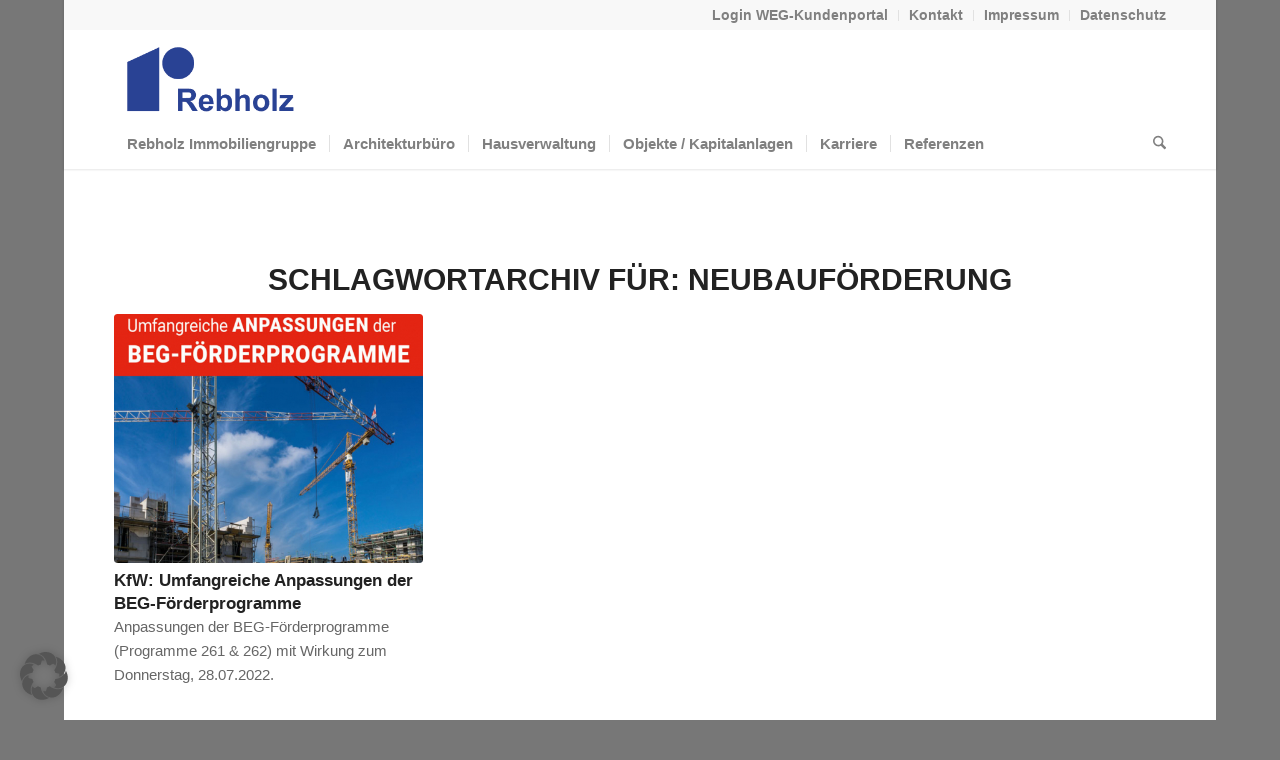

--- FILE ---
content_type: text/html; charset=UTF-8
request_url: https://www.rebholz.de/tag/neubaufoerderung/
body_size: 14446
content:
<!DOCTYPE html>
<html lang="de" class="html_boxed responsive av-preloader-disabled  html_header_top html_logo_left html_bottom_nav_header html_menu_left html_slim html_header_sticky html_header_shrinking html_header_topbar_active html_mobile_menu_tablet html_header_searchicon html_content_align_center html_header_unstick_top_disabled html_header_stretch_disabled html_minimal_header html_minimal_header_shadow html_av-submenu-hidden html_av-submenu-display-click html_av-overlay-side html_av-overlay-side-classic html_av-submenu-noclone html_entry_id_6944 av-cookies-no-cookie-consent av-no-preview av-default-lightbox html_text_menu_active av-mobile-menu-switch-default">
<head>
<meta charset="UTF-8" />


<!-- mobile setting -->
<meta name="viewport" content="width=device-width, initial-scale=1">

<!-- Scripts/CSS and wp_head hook -->
<script>!function(e,c){e[c]=e[c]+(e[c]&&" ")+"quform-js"}(document.documentElement,"className");</script><meta name='robots' content='index, follow, max-image-preview:large, max-snippet:-1, max-video-preview:-1' />
<meta property="og:title" content="Rebholz Architekten - Immobilien - Kapitalanlage - Hausverwaltung"/>
<meta property="og:description" content="Rebholz Immobiliengruppe"/>
<meta property="og:image:alt" content="Kreditanstalt für Wiederaufbau (KfW): Umfangreiche Anpassungen der BEG-Förderprogramme"/>
<meta property="og:image" content="https://www.rebholz.de/wp-content/uploads/Anpassung-BEG-Foederprogramme-600px.jpg"/>
<meta property="og:image:width" content="600" />
<meta property="og:image:height" content="600" />
<meta property="og:image:type" content="image/jpeg" />
<meta property="og:type" content="article"/>
<meta property="og:article:published_time" content="2022-07-27 17:43:42"/>
<meta property="og:article:modified_time" content="2022-07-27 18:07:23"/>
<meta property="og:article:tag" content="BEG-Förderprogramm"/>
<meta property="og:article:tag" content="Effizienzhaus-Stufe"/>
<meta property="og:article:tag" content="KfW"/>
<meta property="og:article:tag" content="Kreditanstalt für Wiederaufbau"/>
<meta property="og:article:tag" content="Neubauförderung"/>
<meta property="og:article:tag" content="Programm 261"/>
<meta property="og:article:tag" content="Programm 262"/>
<meta property="og:article:tag" content="Tilgungszuschuss"/>
<meta property="og:article:tag" content="Vollsanierung zum Effizienzhaus"/>
<meta name="twitter:card" content="summary">
<meta name="twitter:title" content="Rebholz Architekten - Immobilien - Kapitalanlage - Hausverwaltung"/>
<meta name="twitter:description" content="Rebholz Immobiliengruppe"/>
<meta name="twitter:image" content="https://www.rebholz.de/wp-content/uploads/Anpassung-BEG-Foederprogramme-600px.jpg"/>
<meta name="twitter:image:alt" content="Kreditanstalt für Wiederaufbau (KfW): Umfangreiche Anpassungen der BEG-Förderprogramme"/>

	<!-- This site is optimized with the Yoast SEO plugin v26.8 - https://yoast.com/product/yoast-seo-wordpress/ -->
	<title>Neubauförderung - Rebholz Architekten - Immobilien - Kapitalanlage - Hausverwaltung</title>
	<link rel="canonical" href="https://www.rebholz.de/tag/neubaufoerderung/" />
	<meta property="og:url" content="https://www.rebholz.de/tag/neubaufoerderung/" />
	<meta property="og:site_name" content="Rebholz Architekten - Immobilien - Kapitalanlage - Hausverwaltung" />
	<script type="application/ld+json" class="yoast-schema-graph">{"@context":"https://schema.org","@graph":[{"@type":"CollectionPage","@id":"https://www.rebholz.de/tag/neubaufoerderung/","url":"https://www.rebholz.de/tag/neubaufoerderung/","name":"Neubauförderung - Rebholz Architekten - Immobilien - Kapitalanlage - Hausverwaltung","isPartOf":{"@id":"https://www.rebholz.de/#website"},"primaryImageOfPage":{"@id":"https://www.rebholz.de/tag/neubaufoerderung/#primaryimage"},"image":{"@id":"https://www.rebholz.de/tag/neubaufoerderung/#primaryimage"},"thumbnailUrl":"https://www.rebholz.de/wp-content/uploads/Anpassung-BEG-Foederprogramme-600px.jpg","breadcrumb":{"@id":"https://www.rebholz.de/tag/neubaufoerderung/#breadcrumb"},"inLanguage":"de"},{"@type":"ImageObject","inLanguage":"de","@id":"https://www.rebholz.de/tag/neubaufoerderung/#primaryimage","url":"https://www.rebholz.de/wp-content/uploads/Anpassung-BEG-Foederprogramme-600px.jpg","contentUrl":"https://www.rebholz.de/wp-content/uploads/Anpassung-BEG-Foederprogramme-600px.jpg","width":600,"height":600,"caption":"Kreditanstalt für Wiederaufbau (KfW): Umfangreiche Anpassungen der BEG-Förderprogramme"},{"@type":"BreadcrumbList","@id":"https://www.rebholz.de/tag/neubaufoerderung/#breadcrumb","itemListElement":[{"@type":"ListItem","position":1,"name":"Startseite","item":"https://www.rebholz.de/"},{"@type":"ListItem","position":2,"name":"Neubauförderung"}]},{"@type":"WebSite","@id":"https://www.rebholz.de/#website","url":"https://www.rebholz.de/","name":"Rebholz Architekten - Immobilien - Kapitalanlage - Hausverwaltung","description":"Rebholz Immobiliengruppe","publisher":{"@id":"https://www.rebholz.de/#organization"},"potentialAction":[{"@type":"SearchAction","target":{"@type":"EntryPoint","urlTemplate":"https://www.rebholz.de/?s={search_term_string}"},"query-input":{"@type":"PropertyValueSpecification","valueRequired":true,"valueName":"search_term_string"}}],"inLanguage":"de"},{"@type":"Organization","@id":"https://www.rebholz.de/#organization","name":"Rebholz Architekten und Ingenieure GmbH","url":"https://www.rebholz.de/","logo":{"@type":"ImageObject","inLanguage":"de","@id":"https://www.rebholz.de/#/schema/logo/image/","url":"https://www.rebholz.de/wp-content/uploads/logo-rebholz_immobiliengruppe_340x156px.png","contentUrl":"https://www.rebholz.de/wp-content/uploads/logo-rebholz_immobiliengruppe_340x156px.png","width":340,"height":156,"caption":"Rebholz Architekten und Ingenieure GmbH"},"image":{"@id":"https://www.rebholz.de/#/schema/logo/image/"},"sameAs":["https://www.facebook.com/RebholzImmobiliengruppe/"]}]}</script>
	<!-- / Yoast SEO plugin. -->


<link rel="alternate" type="application/rss+xml" title="Rebholz Architekten - Immobilien - Kapitalanlage - Hausverwaltung &raquo; Feed" href="https://www.rebholz.de/feed/" />
<link rel="alternate" type="application/rss+xml" title="Rebholz Architekten - Immobilien - Kapitalanlage - Hausverwaltung &raquo; Kommentar-Feed" href="https://www.rebholz.de/comments/feed/" />
<link rel="alternate" type="application/rss+xml" title="Rebholz Architekten - Immobilien - Kapitalanlage - Hausverwaltung &raquo; Schlagwort-Feed zu Neubauförderung" href="https://www.rebholz.de/tag/neubaufoerderung/feed/" />
<style id='wp-img-auto-sizes-contain-inline-css' type='text/css'>
img:is([sizes=auto i],[sizes^="auto," i]){contain-intrinsic-size:3000px 1500px}
/*# sourceURL=wp-img-auto-sizes-contain-inline-css */
</style>
<link rel='stylesheet' id='quform-css' href='https://www.rebholz.de/wp-content/plugins/quform/cache/quform.css?ver=1769584497' type='text/css' media='all' />
<link rel='stylesheet' id='borlabs-cookie-custom-css' href='https://www.rebholz.de/wp-content/cache/borlabs-cookie/1/borlabs-cookie-1-de.css?ver=3.3.23-102' type='text/css' media='all' />
<link rel='stylesheet' id='avia-merged-styles-css' href='https://www.rebholz.de/wp-content/uploads/dynamic_avia/avia-merged-styles-b0d11806f9c802d09a7a5ea75a33199e---697b990a40055.css' type='text/css' media='all' />
<link rel='stylesheet' id='avia-single-post-6944-css' href='https://www.rebholz.de/wp-content/uploads/dynamic_avia/avia_posts_css/post-6944.css?ver=ver-1769735768' type='text/css' media='all' />
<script type="text/javascript" src="https://www.rebholz.de/wp-includes/js/jquery/jquery.min.js?ver=3.7.1" id="jquery-core-js"></script>
<script type="text/javascript" src="https://www.rebholz.de/wp-includes/js/jquery/jquery-migrate.min.js?ver=3.4.1" id="jquery-migrate-js"></script>
<script data-no-optimize="1" data-no-minify="1" data-cfasync="false" type="text/javascript" src="https://www.rebholz.de/wp-content/cache/borlabs-cookie/1/borlabs-cookie-config-de.json.js?ver=3.3.23-116" id="borlabs-cookie-config-js"></script>
<script type="text/javascript" src="https://www.rebholz.de/wp-content/uploads/dynamic_avia/avia-head-scripts-df7886ac2fb9574a410d05285be45af0---697b990a662e2.js" id="avia-head-scripts-js"></script>
<link rel="https://api.w.org/" href="https://www.rebholz.de/wp-json/" /><link rel="alternate" title="JSON" type="application/json" href="https://www.rebholz.de/wp-json/wp/v2/tags/297" /><link rel="EditURI" type="application/rsd+xml" title="RSD" href="https://www.rebholz.de/xmlrpc.php?rsd" />
<meta name="generator" content="WordPress 6.9" />
<!-- Analytics by WP Statistics - https://wp-statistics.com -->

<link rel="icon" href="https://www.rebholz.de/wp-content/uploads/logo-rebholz_r-300x300.png" type="image/png">
<!--[if lt IE 9]><script src="https://www.rebholz.de/wp-content/themes/enfold/js/html5shiv.js"></script><![endif]--><link rel="profile" href="https://gmpg.org/xfn/11" />
<link rel="alternate" type="application/rss+xml" title="Rebholz Architekten - Immobilien - Kapitalanlage - Hausverwaltung RSS2 Feed" href="https://www.rebholz.de/feed/" />
<link rel="pingback" href="https://www.rebholz.de/xmlrpc.php" />
<script>
  window.brlbsWpStatisticsDOMContentLoadedHasAlreadyFired = false;
  document.addEventListener("DOMContentLoaded", function () {
    window.brlbsWpStatisticsDOMContentLoadedHasAlreadyFired = true;
  });
</script>
<!-- To speed up the rendering and to display the site as fast as possible to the user we include some styles and scripts for above the fold content inline -->
<script type="text/javascript">'use strict';var avia_is_mobile=!1;if(/Android|webOS|iPhone|iPad|iPod|BlackBerry|IEMobile|Opera Mini/i.test(navigator.userAgent)&&'ontouchstart' in document.documentElement){avia_is_mobile=!0;document.documentElement.className+=' avia_mobile '}
else{document.documentElement.className+=' avia_desktop '};document.documentElement.className+=' js_active ';(function(){var e=['-webkit-','-moz-','-ms-',''],n='',o=!1,a=!1;for(var t in e){if(e[t]+'transform' in document.documentElement.style){o=!0;n=e[t]+'transform'};if(e[t]+'perspective' in document.documentElement.style){a=!0}};if(o){document.documentElement.className+=' avia_transform '};if(a){document.documentElement.className+=' avia_transform3d '};if(typeof document.getElementsByClassName=='function'&&typeof document.documentElement.getBoundingClientRect=='function'&&avia_is_mobile==!1){if(n&&window.innerHeight>0){setTimeout(function(){var e=0,o={},a=0,t=document.getElementsByClassName('av-parallax'),i=window.pageYOffset||document.documentElement.scrollTop;for(e=0;e<t.length;e++){t[e].style.top='0px';o=t[e].getBoundingClientRect();a=Math.ceil((window.innerHeight+i-o.top)*0.3);t[e].style[n]='translate(0px, '+a+'px)';t[e].style.top='auto';t[e].className+=' enabled-parallax '}},50)}}})();</script><link rel="icon" href="https://www.rebholz.de/wp-content/uploads/cropped-logo-rebholz_r-32x32.png" sizes="32x32" />
<link rel="icon" href="https://www.rebholz.de/wp-content/uploads/cropped-logo-rebholz_r-192x192.png" sizes="192x192" />
<link rel="apple-touch-icon" href="https://www.rebholz.de/wp-content/uploads/cropped-logo-rebholz_r-180x180.png" />
<meta name="msapplication-TileImage" content="https://www.rebholz.de/wp-content/uploads/cropped-logo-rebholz_r-270x270.png" />
		<style type="text/css" id="wp-custom-css">
			/*
Füge deinen eigenen CSS-Code nach diesem Kommentar hinter dem abschließenden Schrägstrich ein. 

Klicke auf das Hilfe-Symbol oben, um mehr zu erfahren.
*/

/*
Ist für Link-Anker.
*/
#section-a { clear: both; }


.avia-content-slider .slide-meta {
    position: relative;
    padding-bottom: 0px;
	display: none;
}

time.av-magazine-time.updated {
	display: none;
}

span.news-time {
	display: none;
}

h1 { font-size: 32px; }
h2 { font-size: 28px; }
h3 { font-size: 24px; }

h2 {
    text-transform: none !important;
}

.avia-menu-text {
font-size: 15px;
}

.sub-menu .avia-menu-text {
font-size: 15px;
}

 span.av-masonry-date {
display: none!important;
} 

.sub_menu>ul>li>a, .sub_menu>div>ul>li>a {
    font-size: 14px;
}
		</style>
		<style type="text/css">
		@font-face {font-family: 'entypo-fontello-enfold'; font-weight: normal; font-style: normal; font-display: auto;
		src: url('https://www.rebholz.de/wp-content/themes/enfold/config-templatebuilder/avia-template-builder/assets/fonts/entypo-fontello-enfold/entypo-fontello-enfold.woff2') format('woff2'),
		url('https://www.rebholz.de/wp-content/themes/enfold/config-templatebuilder/avia-template-builder/assets/fonts/entypo-fontello-enfold/entypo-fontello-enfold.woff') format('woff'),
		url('https://www.rebholz.de/wp-content/themes/enfold/config-templatebuilder/avia-template-builder/assets/fonts/entypo-fontello-enfold/entypo-fontello-enfold.ttf') format('truetype'),
		url('https://www.rebholz.de/wp-content/themes/enfold/config-templatebuilder/avia-template-builder/assets/fonts/entypo-fontello-enfold/entypo-fontello-enfold.svg#entypo-fontello-enfold') format('svg'),
		url('https://www.rebholz.de/wp-content/themes/enfold/config-templatebuilder/avia-template-builder/assets/fonts/entypo-fontello-enfold/entypo-fontello-enfold.eot'),
		url('https://www.rebholz.de/wp-content/themes/enfold/config-templatebuilder/avia-template-builder/assets/fonts/entypo-fontello-enfold/entypo-fontello-enfold.eot?#iefix') format('embedded-opentype');
		}

		#top .avia-font-entypo-fontello-enfold, body .avia-font-entypo-fontello-enfold, html body [data-av_iconfont='entypo-fontello-enfold']:before{ font-family: 'entypo-fontello-enfold'; }
		
		@font-face {font-family: 'entypo-fontello'; font-weight: normal; font-style: normal; font-display: auto;
		src: url('https://www.rebholz.de/wp-content/themes/enfold/config-templatebuilder/avia-template-builder/assets/fonts/entypo-fontello/entypo-fontello.woff2') format('woff2'),
		url('https://www.rebholz.de/wp-content/themes/enfold/config-templatebuilder/avia-template-builder/assets/fonts/entypo-fontello/entypo-fontello.woff') format('woff'),
		url('https://www.rebholz.de/wp-content/themes/enfold/config-templatebuilder/avia-template-builder/assets/fonts/entypo-fontello/entypo-fontello.ttf') format('truetype'),
		url('https://www.rebholz.de/wp-content/themes/enfold/config-templatebuilder/avia-template-builder/assets/fonts/entypo-fontello/entypo-fontello.svg#entypo-fontello') format('svg'),
		url('https://www.rebholz.de/wp-content/themes/enfold/config-templatebuilder/avia-template-builder/assets/fonts/entypo-fontello/entypo-fontello.eot'),
		url('https://www.rebholz.de/wp-content/themes/enfold/config-templatebuilder/avia-template-builder/assets/fonts/entypo-fontello/entypo-fontello.eot?#iefix') format('embedded-opentype');
		}

		#top .avia-font-entypo-fontello, body .avia-font-entypo-fontello, html body [data-av_iconfont='entypo-fontello']:before{ font-family: 'entypo-fontello'; }
		</style>

<!--
Debugging Info for Theme support: 

Theme: Enfold
Version: 7.1.3
Installed: enfold
AviaFramework Version: 5.6
AviaBuilder Version: 6.0
aviaElementManager Version: 1.0.1
- - - - - - - - - - -
ChildTheme: Enfold Child
ChildTheme Version: 1.0
ChildTheme Installed: enfold

- - - - - - - - - - -
ML:-1-PU:148-PLA:20
WP:6.9
Compress: CSS:all theme files - JS:all theme files
Updates: enabled - token has changed and not verified
PLAu:18
-->
</head>

<body id="top" class="archive tag tag-neubaufoerderung tag-297 wp-theme-enfold wp-child-theme-enfold-child boxed rtl_columns av-curtain-numeric arial-websave arial  avia-responsive-images-support" itemscope="itemscope" itemtype="https://schema.org/WebPage" >

	
	<div id='wrap_all'>

	
<header id='header' class='all_colors header_color light_bg_color  av_header_top av_logo_left av_bottom_nav_header av_menu_left av_slim av_header_sticky av_header_shrinking av_header_stretch_disabled av_mobile_menu_tablet av_header_searchicon av_header_unstick_top_disabled av_seperator_small_border av_minimal_header av_minimal_header_shadow' aria-label="Header" data-av_shrink_factor='50' role="banner" itemscope="itemscope" itemtype="https://schema.org/WPHeader" >

		<div id='header_meta' class='container_wrap container_wrap_meta  av_secondary_right av_extra_header_active av_entry_id_6944'>

			      <div class='container'>
			      <nav class='sub_menu'  role="navigation" itemscope="itemscope" itemtype="https://schema.org/SiteNavigationElement" ><ul role="menu" class="menu" id="avia2-menu"><li role="menuitem" id="menu-item-3935" class="menu-item menu-item-type-custom menu-item-object-custom menu-item-3935"><a href="https://www.homecase.de/anmelden">Login WEG-Kundenportal</a></li>
<li role="menuitem" id="menu-item-1222" class="menu-item menu-item-type-post_type menu-item-object-page menu-item-1222"><a href="https://www.rebholz.de/kontakt/">Kontakt</a></li>
<li role="menuitem" id="menu-item-1221" class="menu-item menu-item-type-post_type menu-item-object-page menu-item-1221"><a href="https://www.rebholz.de/impressum/">Impressum</a></li>
<li role="menuitem" id="menu-item-1904" class="menu-item menu-item-type-post_type menu-item-object-page menu-item-privacy-policy menu-item-1904"><a rel="privacy-policy" href="https://www.rebholz.de/datenschutz/">Datenschutz</a></li>
</ul></nav>			      </div>
		</div>

		<div  id='header_main' class='container_wrap container_wrap_logo'>

        <div class='container av-logo-container'><div class='inner-container'><span class='logo avia-standard-logo'><a href='https://www.rebholz.de/' class='' aria-label='logo-rebholz_webseite' title='logo-rebholz_webseite'><img src="https://www.rebholz.de/wp-content/uploads/logo-rebholz_webseite.png" srcset="https://www.rebholz.de/wp-content/uploads/logo-rebholz_webseite.png 340w, https://www.rebholz.de/wp-content/uploads/logo-rebholz_webseite-300x138.png 300w" sizes="(max-width: 340px) 100vw, 340px" height="100" width="300" alt='Rebholz Architekten - Immobilien - Kapitalanlage - Hausverwaltung' title='logo-rebholz_webseite' /></a></span></div></div><div id='header_main_alternate' class='container_wrap'><div class='container'><nav class='main_menu' data-selectname='Wähle eine Seite'  role="navigation" itemscope="itemscope" itemtype="https://schema.org/SiteNavigationElement" ><div class="avia-menu av-main-nav-wrap"><ul role="menu" class="menu av-main-nav" id="avia-menu"><li role="menuitem" id="menu-item-453" class="menu-item menu-item-type-custom menu-item-object-custom menu-item-has-children menu-item-mega-parent  menu-item-top-level menu-item-top-level-1"><a href="#" itemprop="url" tabindex="0"><span class="avia-bullet"></span><span class="avia-menu-text">Rebholz Immobiliengruppe</span><span class="avia-menu-fx"><span class="avia-arrow-wrap"><span class="avia-arrow"></span></span></span></a>
<div class='avia_mega_div avia_mega5 twelve units'>

<ul class="sub-menu">
	<li role="menuitem" id="menu-item-1224" class="menu-item menu-item-type-custom menu-item-object-custom menu-item-has-children avia_mega_menu_columns_5 three units  avia_mega_menu_columns_first"><span class='mega_menu_title heading-color av-special-font'>Rebholz Immobiliengruppe</span>
	<ul class="sub-menu">
		<li role="menuitem" id="menu-item-912" class="menu-item menu-item-type-post_type menu-item-object-page"><a href="https://www.rebholz.de/rebholz-firmengeschichte/" itemprop="url" tabindex="0"><span class="avia-bullet"></span><span class="avia-menu-text">Rebholz Firmengeschichte</span></a></li>
		<li role="menuitem" id="menu-item-3529" class="menu-item menu-item-type-post_type menu-item-object-page"><a href="https://www.rebholz.de/rebholz-immobiliengruppe-wer-wir-sind/" itemprop="url" tabindex="0"><span class="avia-bullet"></span><span class="avia-menu-text">Wer wir sind</span></a></li>
		<li role="menuitem" id="menu-item-1201" class="menu-item menu-item-type-post_type menu-item-object-page current_page_parent"><a href="https://www.rebholz.de/aktuelles-rebholz-immobiliengruppe/" itemprop="url" tabindex="0"><span class="avia-bullet"></span><span class="avia-menu-text">Aktuelles</span></a></li>
		<li role="menuitem" id="menu-item-3556" class="menu-item menu-item-type-taxonomy menu-item-object-category"><a href="https://www.rebholz.de/ratgeber-forum-events/" itemprop="url" tabindex="0"><span class="avia-bullet"></span><span class="avia-menu-text">Ratgeber-Forum und Events</span></a></li>
		<li role="menuitem" id="menu-item-5132" class="menu-item menu-item-type-post_type menu-item-object-page"><a href="https://www.rebholz.de/rebholz-kocht/" itemprop="url" tabindex="0"><span class="avia-bullet"></span><span class="avia-menu-text">Rebholz kocht – Rezepte zum Nachkochen</span></a></li>
		<li role="menuitem" id="menu-item-7789" class="menu-item menu-item-type-post_type menu-item-object-page"><a href="https://www.rebholz.de/immobilienbegriffe-von-a-z/" itemprop="url" tabindex="0"><span class="avia-bullet"></span><span class="avia-menu-text">Immobilienbegriffe von A-Z</span></a></li>
		<li role="menuitem" id="menu-item-515" class="menu-item menu-item-type-post_type menu-item-object-page"><a href="https://www.rebholz.de/newsletter-anmelden/" itemprop="url" tabindex="0"><span class="avia-bullet"></span><span class="avia-menu-text">Newsletter anmelden</span></a></li>
	</ul>
</li>
	<li role="menuitem" id="menu-item-1235" class="menu-item menu-item-type-custom menu-item-object-custom menu-item-has-children avia_mega_menu_columns_5 three units "><span class='mega_menu_title heading-color av-special-font'>Architekturbüro Rebholz</span>
	<ul class="sub-menu">
		<li role="menuitem" id="menu-item-569" class="menu-item menu-item-type-post_type menu-item-object-page"><a href="https://www.rebholz.de/team-rebholz-architekten-ingenieure/" itemprop="url" tabindex="0"><span class="avia-bullet"></span><span class="avia-menu-text">Bürozeiten und Ansprechpartner Architekturbüro</span></a></li>
		<li role="menuitem" id="menu-item-1234" class="menu-item menu-item-type-post_type menu-item-object-page"><a href="https://www.rebholz.de/rebholz-architekten-und-ingenieure/" itemprop="url" tabindex="0"><span class="avia-bullet"></span><span class="avia-menu-text">Architektur<br>Bauleitung<br>Haustechnik<br>Projektsteuerung</span></a></li>
		<li role="menuitem" id="menu-item-624" class="menu-item menu-item-type-post_type menu-item-object-page"><a href="https://www.rebholz.de/fachplaner-netzwerk/" itemprop="url" tabindex="0"><span class="avia-bullet"></span><span class="avia-menu-text">Fachplaner (extern) / Netzwerk</span></a></li>
		<li role="menuitem" id="menu-item-643" class="menu-item menu-item-type-post_type menu-item-object-page"><a href="https://www.rebholz.de/energieberatung-thermografiekamera/" itemprop="url" tabindex="0"><span class="avia-bullet"></span><span class="avia-menu-text">Energieberatung und Thermografieaufnahmen</span></a></li>
	</ul>
</li>
	<li role="menuitem" id="menu-item-1236" class="menu-item menu-item-type-custom menu-item-object-custom menu-item-has-children avia_mega_menu_columns_5 three units "><span class='mega_menu_title heading-color av-special-font'>Hausverwaltung Rebholz</span>
	<ul class="sub-menu">
		<li role="menuitem" id="menu-item-698" class="menu-item menu-item-type-post_type menu-item-object-page"><a href="https://www.rebholz.de/ansprechpartner-oeffnungszeiten-treuhand-rebholz/" itemprop="url" tabindex="0"><span class="avia-bullet"></span><span class="avia-menu-text">Öffnungszeiten und Ansprechpartner Treuhand Rebholz</span></a></li>
		<li role="menuitem" id="menu-item-1237" class="menu-item menu-item-type-post_type menu-item-object-page"><a href="https://www.rebholz.de/treuhand-rebholz-gmbh/" itemprop="url" tabindex="0"><span class="avia-bullet"></span><span class="avia-menu-text">WEG-Verwaltung und Immobilienmanagement</span></a></li>
		<li role="menuitem" id="menu-item-3936" class="menu-item menu-item-type-post_type menu-item-object-post"><a href="https://www.rebholz.de/rebholz-weg-kundenportal/" itemprop="url" tabindex="0"><span class="avia-bullet"></span><span class="avia-menu-text">WEG-Kundenportal</span></a></li>
		<li role="menuitem" id="menu-item-673" class="menu-item menu-item-type-post_type menu-item-object-page"><a href="https://www.rebholz.de/downloadbereich/" itemprop="url" tabindex="0"><span class="avia-bullet"></span><span class="avia-menu-text">Downloadbereich</span></a></li>
	</ul>
</li>
	<li role="menuitem" id="menu-item-1238" class="menu-item menu-item-type-custom menu-item-object-custom menu-item-has-children avia_mega_menu_columns_5 three units "><span class='mega_menu_title heading-color av-special-font'>Wohn- und Gewerbebau Rebholz</span>
	<ul class="sub-menu">
		<li role="menuitem" id="menu-item-1206" class="menu-item menu-item-type-post_type menu-item-object-page"><a href="https://www.rebholz.de/wohn-gewerbebau-rebholz/" itemprop="url" tabindex="0"><span class="avia-bullet"></span><span class="avia-menu-text">Wir bauen auch für Sie</span></a></li>
	</ul>
</li>
	<li role="menuitem" id="menu-item-705" class="menu-item menu-item-type-post_type menu-item-object-page menu-item-has-children avia_mega_menu_columns_5 three units avia_mega_menu_columns_last"><span class='mega_menu_title heading-color av-special-font'><a href='https://www.rebholz.de/projektentwicklung/'>Projektentwicklung</a></span>
	<ul class="sub-menu">
		<li role="menuitem" id="menu-item-599" class="menu-item menu-item-type-post_type menu-item-object-page"><a href="https://www.rebholz.de/projektentwicklung/" itemprop="url" tabindex="0"><span class="avia-bullet"></span><span class="avia-menu-text">Projektentwicklung<br>allgemein</span></a></li>
		<li role="menuitem" id="menu-item-704" class="menu-item menu-item-type-post_type menu-item-object-page"><a href="https://www.rebholz.de/projektentwicklung-immobilien/" itemprop="url" tabindex="0"><span class="avia-bullet"></span><span class="avia-menu-text">Projektentwicklung<br>Ablaufplan</span></a></li>
		<li role="menuitem" id="menu-item-9069" class="menu-item menu-item-type-post_type menu-item-object-post"><a href="https://www.rebholz.de/einleitung-immobilien-projektenwicklung/" itemprop="url" tabindex="0"><span class="avia-bullet"></span><span class="avia-menu-text">6-teilige Serie Immobilien Projektentwicklung</span></a></li>
	</ul>
</li>
</ul>

</div>
</li>
<li role="menuitem" id="menu-item-454" class="menu-item menu-item-type-custom menu-item-object-custom menu-item-has-children menu-item-top-level menu-item-top-level-2"><a href="#" itemprop="url" tabindex="0"><span class="avia-bullet"></span><span class="avia-menu-text">Architekturbüro</span><span class="avia-menu-fx"><span class="avia-arrow-wrap"><span class="avia-arrow"></span></span></span></a>


<ul class="sub-menu">
	<li role="menuitem" id="menu-item-126" class="menu-item menu-item-type-post_type menu-item-object-page"><a href="https://www.rebholz.de/team-rebholz-architekten-ingenieure/" itemprop="url" tabindex="0"><span class="avia-bullet"></span><span class="avia-menu-text">Bürozeiten und Ansprechpartner</span></a></li>
	<li role="menuitem" id="menu-item-451" class="menu-item menu-item-type-post_type menu-item-object-page"><a href="https://www.rebholz.de/rebholz-architekten-und-ingenieure/" itemprop="url" tabindex="0"><span class="avia-bullet"></span><span class="avia-menu-text">Architektur<br>Bauleitung<br>Haustechnik<br>Projektsteuerung</span></a></li>
	<li role="menuitem" id="menu-item-623" class="menu-item menu-item-type-post_type menu-item-object-page"><a href="https://www.rebholz.de/fachplaner-netzwerk/" itemprop="url" tabindex="0"><span class="avia-bullet"></span><span class="avia-menu-text">Fachplaner (extern) / Netzwerk</span></a></li>
	<li role="menuitem" id="menu-item-642" class="menu-item menu-item-type-post_type menu-item-object-page"><a href="https://www.rebholz.de/energieberatung-thermografiekamera/" itemprop="url" tabindex="0"><span class="avia-bullet"></span><span class="avia-menu-text">Energieberatung<br>Thermografiekamera</span></a></li>
	<li role="menuitem" id="menu-item-8804" class="menu-item menu-item-type-post_type menu-item-object-page"><a href="https://www.rebholz.de/messung-von-temperatur-und-raumluftfeuchte/" itemprop="url" tabindex="0"><span class="avia-bullet"></span><span class="avia-menu-text">Messung von Temperatur und Raumluftfeuchte</span></a></li>
</ul>
</li>
<li role="menuitem" id="menu-item-455" class="menu-item menu-item-type-custom menu-item-object-custom menu-item-has-children menu-item-top-level menu-item-top-level-3"><a href="#" itemprop="url" tabindex="0"><span class="avia-bullet"></span><span class="avia-menu-text">Hausverwaltung</span><span class="avia-menu-fx"><span class="avia-arrow-wrap"><span class="avia-arrow"></span></span></span></a>


<ul class="sub-menu">
	<li role="menuitem" id="menu-item-450" class="menu-item menu-item-type-post_type menu-item-object-page"><a href="https://www.rebholz.de/ansprechpartner-oeffnungszeiten-treuhand-rebholz/" itemprop="url" tabindex="0"><span class="avia-bullet"></span><span class="avia-menu-text">Öffnungszeiten und Ansprechpartner</span></a></li>
	<li role="menuitem" id="menu-item-412" class="menu-item menu-item-type-post_type menu-item-object-page"><a href="https://www.rebholz.de/treuhand-rebholz-gmbh/" itemprop="url" tabindex="0"><span class="avia-bullet"></span><span class="avia-menu-text">WEG-Verwaltung und Immobilienmanagement</span></a></li>
	<li role="menuitem" id="menu-item-1240" class="menu-item menu-item-type-post_type menu-item-object-post"><a href="https://www.rebholz.de/mietappartements-klinikum-vs/" itemprop="url" tabindex="0"><span class="avia-bullet"></span><span class="avia-menu-text">Mietappartements am Klinikum VS</span></a></li>
	<li role="menuitem" id="menu-item-8803" class="menu-item menu-item-type-post_type menu-item-object-page"><a href="https://www.rebholz.de/messung-von-temperatur-und-raumluftfeuchte/" itemprop="url" tabindex="0"><span class="avia-bullet"></span><span class="avia-menu-text">Messung von Temperatur und Raumluftfeuchte</span></a></li>
	<li role="menuitem" id="menu-item-3928" class="menu-item menu-item-type-post_type menu-item-object-post"><a href="https://www.rebholz.de/rebholz-weg-kundenportal/" itemprop="url" tabindex="0"><span class="avia-bullet"></span><span class="avia-menu-text">WEG-Kundenportal</span></a></li>
	<li role="menuitem" id="menu-item-1973" class="menu-item menu-item-type-post_type menu-item-object-page"><a href="https://www.rebholz.de/immobilie-verkaufen-vermieten/" itemprop="url" tabindex="0"><span class="avia-bullet"></span><span class="avia-menu-text">Kooperationspartner: Immobilienvermittlung</span></a></li>
	<li role="menuitem" id="menu-item-672" class="menu-item menu-item-type-post_type menu-item-object-page"><a href="https://www.rebholz.de/downloadbereich/" itemprop="url" tabindex="0"><span class="avia-bullet"></span><span class="avia-menu-text">Downloadbereich</span></a></li>
</ul>
</li>
<li role="menuitem" id="menu-item-456" class="menu-item menu-item-type-custom menu-item-object-custom menu-item-has-children menu-item-top-level menu-item-top-level-4"><a href="#" itemprop="url" tabindex="0"><span class="avia-bullet"></span><span class="avia-menu-text">Objekte / Kapitalanlagen</span><span class="avia-menu-fx"><span class="avia-arrow-wrap"><span class="avia-arrow"></span></span></span></a>


<ul class="sub-menu">
	<li role="menuitem" id="menu-item-365" class="menu-item menu-item-type-taxonomy menu-item-object-category"><a href="https://www.rebholz.de/objekt-beitraege/beitraege-zuordnung-themenbereich/kapitalanlagen/" itemprop="url" tabindex="0"><span class="avia-bullet"></span><span class="avia-menu-text">Aktuelle Kapitalanlagen</span></a></li>
	<li role="menuitem" id="menu-item-8218" class="menu-item menu-item-type-post_type menu-item-object-post"><a href="https://www.rebholz.de/aktuelle-immobilien-angebote/" itemprop="url" tabindex="0"><span class="avia-bullet"></span><span class="avia-menu-text">Aktuelle Immobilien Angebote</span></a></li>
	<li role="menuitem" id="menu-item-5870" class="menu-item menu-item-type-post_type menu-item-object-page"><a href="https://www.rebholz.de/immobilienkauf-mit-rebholz/" itemprop="url" tabindex="0"><span class="avia-bullet"></span><span class="avia-menu-text">Immobilienkauf mit Rebholz</span></a></li>
	<li role="menuitem" id="menu-item-5677" class="menu-item menu-item-type-post_type menu-item-object-post"><a href="https://www.rebholz.de/kapitalanlage-apartment/" itemprop="url" tabindex="0"><span class="avia-bullet"></span><span class="avia-menu-text">Kapitalanlage Serviced Apartment</span></a></li>
	<li role="menuitem" id="menu-item-4624" class="menu-item menu-item-type-post_type menu-item-object-post"><a href="https://www.rebholz.de/karlstrasse-bad-duerrheim/" itemprop="url" tabindex="0"><span class="avia-bullet"></span><span class="avia-menu-text">Karlstraße, Bad Dürrheim</span></a></li>
	<li role="menuitem" id="menu-item-1239" class="menu-item menu-item-type-custom menu-item-object-custom"><a title="Link zum Rebholz Immobilienportal" target="_blank" href="https://immobilien.rebholz.de" itemprop="url" tabindex="0"><span class="avia-bullet"></span><span class="avia-menu-text">Rebholz Immobilienportal</span></a></li>
	<li role="menuitem" id="menu-item-336" class="menu-item menu-item-type-post_type menu-item-object-page"><a href="https://www.rebholz.de/baugrundstueck/" itemprop="url" tabindex="0"><span class="avia-bullet"></span><span class="avia-menu-text">Baugrundstück</span></a></li>
</ul>
</li>
<li role="menuitem" id="menu-item-9725" class="menu-item menu-item-type-custom menu-item-object-custom menu-item-top-level menu-item-top-level-5"><a href="https://www.rebholz.de/stellenanzeigen/" itemprop="url" tabindex="0"><span class="avia-bullet"></span><span class="avia-menu-text">Karriere</span><span class="avia-menu-fx"><span class="avia-arrow-wrap"><span class="avia-arrow"></span></span></span></a></li>
<li role="menuitem" id="menu-item-2858" class="menu-item menu-item-type-custom menu-item-object-custom menu-item-mega-parent  menu-item-top-level menu-item-top-level-6"><a href="https://www.rebholz.de/referenzen/" itemprop="url" tabindex="0"><span class="avia-bullet"></span><span class="avia-menu-text">Referenzen</span><span class="avia-menu-fx"><span class="avia-arrow-wrap"><span class="avia-arrow"></span></span></span></a></li>
<li id="menu-item-search" class="noMobile menu-item menu-item-search-dropdown menu-item-avia-special" role="menuitem"><a class="avia-svg-icon avia-font-svg_entypo-fontello" aria-label="Suche" href="?s=" rel="nofollow" title="Click to open the search input field" data-avia-search-tooltip="
&lt;search&gt;
	&lt;form role=&quot;search&quot; action=&quot;https://www.rebholz.de/&quot; id=&quot;searchform&quot; method=&quot;get&quot; class=&quot;&quot;&gt;
		&lt;div&gt;
&lt;span class=&#039;av_searchform_search avia-svg-icon avia-font-svg_entypo-fontello&#039; data-av_svg_icon=&#039;search&#039; data-av_iconset=&#039;svg_entypo-fontello&#039;&gt;&lt;svg version=&quot;1.1&quot; xmlns=&quot;http://www.w3.org/2000/svg&quot; width=&quot;25&quot; height=&quot;32&quot; viewBox=&quot;0 0 25 32&quot; preserveAspectRatio=&quot;xMidYMid meet&quot; aria-labelledby=&#039;av-svg-title-1&#039; aria-describedby=&#039;av-svg-desc-1&#039; role=&quot;graphics-symbol&quot; aria-hidden=&quot;true&quot;&gt;
&lt;title id=&#039;av-svg-title-1&#039;&gt;Search&lt;/title&gt;
&lt;desc id=&#039;av-svg-desc-1&#039;&gt;Search&lt;/desc&gt;
&lt;path d=&quot;M24.704 24.704q0.96 1.088 0.192 1.984l-1.472 1.472q-1.152 1.024-2.176 0l-6.080-6.080q-2.368 1.344-4.992 1.344-4.096 0-7.136-3.040t-3.040-7.136 2.88-7.008 6.976-2.912 7.168 3.040 3.072 7.136q0 2.816-1.472 5.184zM3.008 13.248q0 2.816 2.176 4.992t4.992 2.176 4.832-2.016 2.016-4.896q0-2.816-2.176-4.96t-4.992-2.144-4.832 2.016-2.016 4.832z&quot;&gt;&lt;/path&gt;
&lt;/svg&gt;&lt;/span&gt;			&lt;input type=&quot;submit&quot; value=&quot;&quot; id=&quot;searchsubmit&quot; class=&quot;button&quot; title=&quot;Enter at least 3 characters to show search results in a dropdown or click to route to search result page to show all results&quot; /&gt;
			&lt;input type=&quot;search&quot; id=&quot;s&quot; name=&quot;s&quot; value=&quot;&quot; aria-label=&#039;Suche&#039; placeholder=&#039;Suche&#039; required /&gt;
		&lt;/div&gt;
	&lt;/form&gt;
&lt;/search&gt;
" data-av_svg_icon='search' data-av_iconset='svg_entypo-fontello'><svg version="1.1" xmlns="http://www.w3.org/2000/svg" width="25" height="32" viewBox="0 0 25 32" preserveAspectRatio="xMidYMid meet" aria-labelledby='av-svg-title-2' aria-describedby='av-svg-desc-2' role="graphics-symbol" aria-hidden="true">
<title id='av-svg-title-2'>Click to open the search input field</title>
<desc id='av-svg-desc-2'>Click to open the search input field</desc>
<path d="M24.704 24.704q0.96 1.088 0.192 1.984l-1.472 1.472q-1.152 1.024-2.176 0l-6.080-6.080q-2.368 1.344-4.992 1.344-4.096 0-7.136-3.040t-3.040-7.136 2.88-7.008 6.976-2.912 7.168 3.040 3.072 7.136q0 2.816-1.472 5.184zM3.008 13.248q0 2.816 2.176 4.992t4.992 2.176 4.832-2.016 2.016-4.896q0-2.816-2.176-4.96t-4.992-2.144-4.832 2.016-2.016 4.832z"></path>
</svg><span class="avia_hidden_link_text">Suche</span></a></li><li class="av-burger-menu-main menu-item-avia-special " role="menuitem">
	        			<a href="#" aria-label="Menü" aria-hidden="false">
							<span class="av-hamburger av-hamburger--spin av-js-hamburger">
								<span class="av-hamburger-box">
						          <span class="av-hamburger-inner"></span>
						          <strong>Menü</strong>
								</span>
							</span>
							<span class="avia_hidden_link_text">Menü</span>
						</a>
	        		   </li></ul></div></nav></div> </div> 
		<!-- end container_wrap-->
		</div>
<div class="header_bg"></div>
<!-- end header -->
</header>

	<div id='main' class='all_colors' data-scroll-offset='88'>

	
		<div class='container_wrap container_wrap_first main_color fullsize'>

			<div class='container template-blog '>

				<main class='content av-content-full alpha units av-main-tag'  role="main" itemprop="mainContentOfPage" itemscope="itemscope" itemtype="https://schema.org/Blog" >

					<div class="category-term-description">
											</div>

					<div class="entry-content-wrapper"><h3 class='post-title tag-page-post-type-title '>Schlagwortarchiv für:  <span>Neubauförderung</span></h3><div  data-slideshow-options="{&quot;animation&quot;:&quot;fade&quot;,&quot;autoplay&quot;:false,&quot;loop_autoplay&quot;:&quot;once&quot;,&quot;interval&quot;:5,&quot;loop_manual&quot;:&quot;manual-endless&quot;,&quot;autoplay_stopper&quot;:false,&quot;noNavigation&quot;:false,&quot;show_slide_delay&quot;:90}" class='avia-content-slider avia-content-grid-active avia-content-slider1 avia-content-slider-odd avia-builder-el-no-sibling av-slideshow-ui av-control-default   av-no-slider-navigation av-slideshow-manual av-loop-once av-loop-manual-endless '  itemscope="itemscope" itemtype="https://schema.org/Blog" ><div class="avia-content-slider-inner"><div class="slide-entry-wrap"><article class='slide-entry flex_column  post-entry post-entry-6944 slide-entry-overview slide-loop-1 slide-parity-odd  post-entry-last  av_one_third first real-thumbnail posttype-post post-format-standard'  itemscope="itemscope" itemtype="https://schema.org/BlogPosting" itemprop="blogPost" ><a href='https://www.rebholz.de/kfw-anpassungen-beg-foerderprogramme/' data-rel='slide-1' class='slide-image' title='KfW: Umfangreiche Anpassungen der BEG-Förderprogramme'><img fetchpriority="high" width="495" height="400" src="https://www.rebholz.de/wp-content/uploads/Anpassung-BEG-Foederprogramme-600px-495x400.jpg" class="wp-image-6945 avia-img-lazy-loading-not-6945 attachment-portfolio size-portfolio wp-post-image" alt="Kreditanstalt für Wiederaufbau (KfW): Umfangreiche Anpassungen der BEG-Förderprogramme" decoding="async" /></a><div class="slide-content"><header class="entry-content-header" aria-label="Slide: KfW: Umfangreiche Anpassungen der BEG-Förderprogramme"><h3 class='slide-entry-title entry-title '  itemprop="headline" ><a href='https://www.rebholz.de/kfw-anpassungen-beg-foerderprogramme/' title='KfW: Umfangreiche Anpassungen der BEG-Förderprogramme'>KfW: Umfangreiche Anpassungen der BEG-Förderprogramme</a></h3><span class="av-vertical-delimiter"></span></header><div class="slide-meta"><time class='slide-meta-time updated'  itemprop="datePublished" datetime="2022-07-27T17:43:42+02:00" >27. Juli 2022</time></div><div class='slide-entry-excerpt entry-content'  itemprop="text" >Anpassungen der BEG-Förderprogramme (Programme 261 & 262) mit Wirkung zum Donnerstag, 28.07.2022.</div></div><footer class="entry-footer"></footer><span class='hidden'>
				<span class='av-structured-data'  itemprop="image" itemscope="itemscope" itemtype="https://schema.org/ImageObject" >
						<span itemprop='url'>https://www.rebholz.de/wp-content/uploads/Anpassung-BEG-Foederprogramme-600px.jpg</span>
						<span itemprop='height'>600</span>
						<span itemprop='width'>600</span>
				</span>
				<span class='av-structured-data'  itemprop="publisher" itemtype="https://schema.org/Organization" itemscope="itemscope" >
						<span itemprop='name'>Redaktion</span>
						<span itemprop='logo' itemscope itemtype='https://schema.org/ImageObject'>
							<span itemprop='url'>https://www.rebholz.de/wp-content/uploads/logo-rebholz_webseite.png</span>
						</span>
				</span><span class='av-structured-data'  itemprop="author" itemscope="itemscope" itemtype="https://schema.org/Person" ><span itemprop='name'>Redaktion</span></span><span class='av-structured-data'  itemprop="datePublished" datetime="2022-07-27T17:43:42+02:00" >2022-07-27 17:43:42</span><span class='av-structured-data'  itemprop="dateModified" itemtype="https://schema.org/dateModified" >2022-07-27 18:07:23</span><span class='av-structured-data'  itemprop="mainEntityOfPage" itemtype="https://schema.org/mainEntityOfPage" ><span itemprop='name'>KfW: Umfangreiche Anpassungen der BEG-Förderprogramme</span></span></span></article></div></div></div></div>
				<!--end content-->
				</main>

				
			</div><!--end container-->

		</div><!-- close default .container_wrap element -->

				<div class='container_wrap footer_color' id='footer'>

					<div class='container'>

						<div class='flex_column av_one_fourth  first el_before_av_one_fourth'><section id="nav_menu-7" class="widget clearfix widget_nav_menu"><h3 class="widgettitle">Weitere Infos</h3><div class="menu-footer-column-kategorie-container"><ul id="menu-footer-column-kategorie" class="menu"><li id="menu-item-1394" class="menu-item menu-item-type-post_type menu-item-object-page menu-item-1394"><a href="https://www.rebholz.de/allgemeine-news/">Aktuelles</a></li>
<li id="menu-item-1211" class="menu-item menu-item-type-taxonomy menu-item-object-category menu-item-1211"><a href="https://www.rebholz.de/recht-gesetz/">Recht und Gesetz</a></li>
<li id="menu-item-1232" class="menu-item menu-item-type-post_type menu-item-object-page menu-item-1232"><a href="https://www.rebholz.de/rebholz-ratgeber-forum/">Rebholz Ratgeber-Forum</a></li>
<li id="menu-item-7790" class="menu-item menu-item-type-post_type menu-item-object-page menu-item-7790"><a href="https://www.rebholz.de/immobilienbegriffe-von-a-z/">Immobilienbegriffe von A-Z</a></li>
<li id="menu-item-1214" class="menu-item menu-item-type-taxonomy menu-item-object-category menu-item-1214"><a href="https://www.rebholz.de/objekt-beitraege/beitraege-zuordnung-themenbereich/kapitalanlagen/">Kapitalanlagen</a></li>
<li id="menu-item-6212" class="menu-item menu-item-type-post_type menu-item-object-page menu-item-6212"><a href="https://www.rebholz.de/stellenanzeigen/">Stellenanzeigen der Rebholz Immobiliengruppe</a></li>
</ul></div><span class="seperator extralight-border"></span></section></div><div class='flex_column av_one_fourth  el_after_av_one_fourth el_before_av_one_fourth '><section id="media_image-3" class="widget clearfix widget_media_image"><h3 class="widgettitle">Facebook</h3><a href="https://www.facebook.com/RebholzImmobiliengruppe/"><img width="300" height="93" src="https://www.rebholz.de/wp-content/uploads/Banner-Rebholz-Facebook-03_800px-300x93.png" class="avia-img-lazy-loading-4850 image wp-image-4850  attachment-medium size-medium" alt="" style="max-width: 100%; height: auto;" decoding="async" loading="lazy" srcset="https://www.rebholz.de/wp-content/uploads/Banner-Rebholz-Facebook-03_800px-300x93.png 300w, https://www.rebholz.de/wp-content/uploads/Banner-Rebholz-Facebook-03_800px-768x238.png 768w, https://www.rebholz.de/wp-content/uploads/Banner-Rebholz-Facebook-03_800px-705x219.png 705w, https://www.rebholz.de/wp-content/uploads/Banner-Rebholz-Facebook-03_800px.png 800w" sizes="auto, (max-width: 300px) 100vw, 300px" /></a><span class="seperator extralight-border"></span></section></div><div class='flex_column av_one_fourth  el_after_av_one_fourth el_before_av_one_fourth '><section id="media_image-2" class="widget clearfix widget_media_image"><h3 class="widgettitle">Instagram</h3><a href="https://www.instagram.com/rebholz_immobiliengruppe/"><img width="300" height="93" src="https://www.rebholz.de/wp-content/uploads/Banner-Rebholz-Instagram-03_800px-300x93.png" class="avia-img-lazy-loading-4849 image wp-image-4849  attachment-medium size-medium" alt="" style="max-width: 100%; height: auto;" decoding="async" loading="lazy" srcset="https://www.rebholz.de/wp-content/uploads/Banner-Rebholz-Instagram-03_800px-300x93.png 300w, https://www.rebholz.de/wp-content/uploads/Banner-Rebholz-Instagram-03_800px-768x238.png 768w, https://www.rebholz.de/wp-content/uploads/Banner-Rebholz-Instagram-03_800px-705x219.png 705w, https://www.rebholz.de/wp-content/uploads/Banner-Rebholz-Instagram-03_800px.png 800w" sizes="auto, (max-width: 300px) 100vw, 300px" /></a><span class="seperator extralight-border"></span></section></div><div class='flex_column av_one_fourth  el_after_av_one_fourth el_before_av_one_fourth '><section id="nav_menu-2" class="widget clearfix widget_nav_menu"><h3 class="widgettitle">Schneller Kontakt</h3><div class="menu-footer-column-kontakt-container"><ul id="menu-footer-column-kontakt" class="menu"><li id="menu-item-1218" class="menu-item menu-item-type-post_type menu-item-object-page menu-item-1218"><a href="https://www.rebholz.de/team-rebholz-architekten-ingenieure/">Team Architekturbüro Rebholz</a></li>
<li id="menu-item-1217" class="menu-item menu-item-type-post_type menu-item-object-page menu-item-1217"><a href="https://www.rebholz.de/ansprechpartner-oeffnungszeiten-treuhand-rebholz/">Ansprechpartner und Öffnungszeiten Treuhand Rebholz</a></li>
</ul></div><span class="seperator extralight-border"></span></section><section id="nav_menu-4" class="widget clearfix widget_nav_menu"><h3 class="widgettitle">Für Newsletter anmelden</h3><div class="menu-newsletter-container"><ul id="menu-newsletter" class="menu"><li id="menu-item-441" class="menu-item menu-item-type-post_type menu-item-object-page menu-item-441"><a href="https://www.rebholz.de/newsletter-anmelden/">Newsletter anmelden / abmelden</a></li>
</ul></div><span class="seperator extralight-border"></span></section></div>
					</div>

				<!-- ####### END FOOTER CONTAINER ####### -->
				</div>

	

			<!-- end main -->
		</div>

		<!-- end wrap_all --></div>
<a href='#top' title='Nach oben scrollen' id='scroll-top-link' class='avia-svg-icon avia-font-svg_entypo-fontello' data-av_svg_icon='up-open' data-av_iconset='svg_entypo-fontello' tabindex='-1' aria-hidden='true'>
	<svg version="1.1" xmlns="http://www.w3.org/2000/svg" width="19" height="32" viewBox="0 0 19 32" preserveAspectRatio="xMidYMid meet" aria-labelledby='av-svg-title-4' aria-describedby='av-svg-desc-4' role="graphics-symbol" aria-hidden="true">
<title id='av-svg-title-4'>Nach oben scrollen</title>
<desc id='av-svg-desc-4'>Nach oben scrollen</desc>
<path d="M18.048 18.24q0.512 0.512 0.512 1.312t-0.512 1.312q-1.216 1.216-2.496 0l-6.272-6.016-6.272 6.016q-1.28 1.216-2.496 0-0.512-0.512-0.512-1.312t0.512-1.312l7.488-7.168q0.512-0.512 1.28-0.512t1.28 0.512z"></path>
</svg>	<span class="avia_hidden_link_text">Nach oben scrollen</span>
</a>

<div id="fb-root"></div>

<script type="speculationrules">
{"prefetch":[{"source":"document","where":{"and":[{"href_matches":"/*"},{"not":{"href_matches":["/wp-*.php","/wp-admin/*","/wp-content/uploads/*","/wp-content/*","/wp-content/plugins/*","/wp-content/themes/enfold-child/*","/wp-content/themes/enfold/*","/*\\?(.+)"]}},{"not":{"selector_matches":"a[rel~=\"nofollow\"]"}},{"not":{"selector_matches":".no-prefetch, .no-prefetch a"}}]},"eagerness":"conservative"}]}
</script>

 <script type='text/javascript'>
 /* <![CDATA[ */  
var avia_framework_globals = avia_framework_globals || {};
    avia_framework_globals.frameworkUrl = 'https://www.rebholz.de/wp-content/themes/enfold/framework/';
    avia_framework_globals.installedAt = 'https://www.rebholz.de/wp-content/themes/enfold/';
    avia_framework_globals.ajaxurl = 'https://www.rebholz.de/wp-admin/admin-ajax.php';
/* ]]> */ 
</script>
 
 <script type="module" src="https://www.rebholz.de/wp-content/plugins/borlabs-cookie/assets/javascript/borlabs-cookie.min.js?ver=3.3.23" id="borlabs-cookie-core-js-module" data-cfasync="false" data-no-minify="1" data-no-optimize="1"></script>
<!--googleoff: all--><div data-nosnippet data-borlabs-cookie-consent-required='true' id='BorlabsCookieBox'></div><div id='BorlabsCookieWidget' class='brlbs-cmpnt-container'></div><!--googleon: all--><script type="text/javascript" src="https://www.rebholz.de/wp-includes/js/underscore.min.js?ver=1.13.7" id="underscore-js"></script>
<script type="text/javascript" id="quform-js-extra">
/* <![CDATA[ */
var quformL10n = [];
quformL10n = {"pluginUrl":"https:\/\/www.rebholz.de\/wp-content\/plugins\/quform","ajaxUrl":"https:\/\/www.rebholz.de\/wp-admin\/admin-ajax.php","ajaxError":"Ajax Fehler","errorMessageTitle":"There was a problem","removeFile":"Entfernen","supportPageCaching":true};
//# sourceURL=quform-js-extra
/* ]]> */
</script>
<script type="text/javascript" src="https://www.rebholz.de/wp-content/plugins/quform/cache/quform.js?ver=1769584497" id="quform-js"></script>
<script type="text/javascript" id="wp-statistics-tracker-js-extra">
/* <![CDATA[ */
var WP_Statistics_Tracker_Object = {"requestUrl":"https://www.rebholz.de/wp-json/wp-statistics/v2","ajaxUrl":"https://www.rebholz.de/wp-admin/admin-ajax.php","hitParams":{"wp_statistics_hit":1,"source_type":"post_tag","source_id":297,"search_query":"","signature":"0bd8f8ea26040b2abc76eb61d19da41f","endpoint":"hit"},"option":{"dntEnabled":"","bypassAdBlockers":false,"consentIntegration":{"name":"borlabs_cookie","status":{"has_consent":true,"track_anonymously":false}},"isPreview":false,"userOnline":false,"trackAnonymously":false,"isWpConsentApiActive":false,"consentLevel":"functional"},"isLegacyEventLoaded":"","customEventAjaxUrl":"https://www.rebholz.de/wp-admin/admin-ajax.php?action=wp_statistics_custom_event&nonce=724d7922e1","onlineParams":{"wp_statistics_hit":1,"source_type":"post_tag","source_id":297,"search_query":"","signature":"0bd8f8ea26040b2abc76eb61d19da41f","action":"wp_statistics_online_check"},"jsCheckTime":"60000"};
//# sourceURL=wp-statistics-tracker-js-extra
/* ]]> */
</script>
<script data-borlabs-cookie-script-blocker-handle="wp-statistics-tracker" data-borlabs-cookie-script-blocker-id="wp-statistics" type="text/template" data-borlabs-cookie-script-blocker-src="https://www.rebholz.de/wp-content/plugins/wp-statistics/assets/js/tracker.js?ver=14.16" id="wp-statistics-tracker-js"></script><script type="text/javascript" src="https://www.rebholz.de/wp-content/uploads/dynamic_avia/avia-footer-scripts-8a632bb6ff19d644cf567ebbd763e84c---697b990b3fd32.js" id="avia-footer-scripts-js"></script>
<template id="brlbs-cmpnt-cb-template-enfold-recaptcha">
 <div class="brlbs-cmpnt-container brlbs-cmpnt-content-blocker brlbs-cmpnt-with-individual-styles" data-borlabs-cookie-content-blocker-id="enfold-recaptcha" data-borlabs-cookie-content=""><div class="brlbs-cmpnt-cb-preset-b brlbs-cmpnt-cb-enfold-recaptcha"> <div class="brlbs-cmpnt-cb-thumbnail" style="background-image: url('https://www.rebholz.de/wp-content/uploads/borlabs-cookie/1/bct-google-recaptcha-main.png')"></div> <div class="brlbs-cmpnt-cb-main"> <div class="brlbs-cmpnt-cb-content"> <p class="brlbs-cmpnt-cb-description">Sie müssen den Inhalt von <strong>reCAPTCHA</strong> laden, um das Formular abzuschicken. Bitte beachten Sie, dass dabei Daten mit Drittanbietern ausgetauscht werden.</p> <a class="brlbs-cmpnt-cb-provider-toggle" href="#" data-borlabs-cookie-show-provider-information role="button">Mehr Informationen</a> </div> <div class="brlbs-cmpnt-cb-buttons"> <a class="brlbs-cmpnt-cb-btn" href="#" data-borlabs-cookie-unblock role="button">Inhalt entsperren</a> <a class="brlbs-cmpnt-cb-btn" href="#" data-borlabs-cookie-accept-service role="button" style="display: inherit">Erforderlichen Service akzeptieren und Inhalte entsperren</a> </div> </div> </div></div>
</template>
<script>
(function() {
    const template = document.querySelector("#brlbs-cmpnt-cb-template-enfold-recaptcha");
    const divsToInsertBlocker = document.querySelectorAll('body.brlbs-blocked-av-recaptcha-enabled .av-recaptcha-area');

    for (const div of divsToInsertBlocker) {
        const blocked = template.content.cloneNode(true).querySelector('.brlbs-cmpnt-container');
        div.appendChild(blocked);
        const form = div.closest('form');
        if (form) {
            const submitButtons = form.querySelectorAll('input.button');
            for (const btn of submitButtons) {
                if (btn.type === 'submit') {
                    btn.disabled = true;
                    btn.classList.add('av-recaptcha-submit');
                    btn.classList.add('avia_button_inactive');
                    btn.classList.add('brlbs-avia-contact-form-submit-btn');
                }
            }
        }
    }
})();
</script><template id="brlbs-cmpnt-cb-template-vimeo-enfold-lightbox">
 <div class="brlbs-cmpnt-container brlbs-cmpnt-content-blocker brlbs-cmpnt-with-individual-styles" data-borlabs-cookie-content-blocker-id="vimeo-enfold-lightbox" data-borlabs-cookie-content=""><div class="brlbs-cmpnt-cb-preset-d brlbs-cmpnt-cb-icon-position"> <a class="brlbs-cmpnt-cb-icon" href="#" data-borlabs-cookie-show-content-blocker-modal style="background-image: url('')" role="button"> <span class="brlbs-sr-only">Weitere Informationen über den gesperrten Inhalt.</span> </a> <div style="display: none;" data-borlabs-cookie-content-blocker-information> <p class="brlbs-cmpnt-cb-description">Sie sehen gerade einen Platzhalterinhalt von <strong>Vimeo</strong>. Um auf den eigentlichen Inhalt zuzugreifen, klicken Sie auf die Schaltfläche unten. Bitte beachten Sie, dass dabei Daten an Drittanbieter weitergegeben werden.</p> <div class="brlbs-cmpnt-cb-buttons"> <a class="brlbs-cmpnt-cb-btn" href="#" data-borlabs-cookie-unblock role="button">Inhalt entsperren</a> <a class="brlbs-cmpnt-cb-btn" href="#" data-borlabs-cookie-accept-service role="button" style="display: inherit">Erforderlichen Service akzeptieren und Inhalte entsperren</a> </div> <a class="brlbs-cmpnt-cb-provider-toggle" href="#" data-borlabs-cookie-show-provider-information role="button">Mehr Informationen</a> </div> </div></div>
</template>
<script>
(function() {
    const template = document.querySelector("#brlbs-cmpnt-cb-template-vimeo-enfold-lightbox");
    const divsToInsertBlocker = document.querySelectorAll('.avia-video.avia-video-lightbox[data-original_url*="vimeo.com"]:has(.av-click-to-play-overlay)');

    for (const div of divsToInsertBlocker) {
        const cb = template.content.cloneNode(true).querySelector('.brlbs-cmpnt-container');
        const lightboxTrigger = div.querySelector('.av-click-to-play-overlay');
        if (lightboxTrigger != null) {
            cb.querySelectorAll('.brlbs-cmpnt-cb-btn').forEach(btn => {
                btn.addEventListener('click', () => {
                    lightboxTrigger.click();
                })
            })
        }
        div.appendChild(cb);
    }
})();
</script><template id="brlbs-cmpnt-cb-template-youtube-enfold-lightbox">
 <div class="brlbs-cmpnt-container brlbs-cmpnt-content-blocker brlbs-cmpnt-with-individual-styles" data-borlabs-cookie-content-blocker-id="youtube-enfold-lightbox" data-borlabs-cookie-content=""><div class="brlbs-cmpnt-cb-preset-d brlbs-cmpnt-cb-icon-position"> <a class="brlbs-cmpnt-cb-icon" href="#" data-borlabs-cookie-show-content-blocker-modal style="background-image: url('')" role="button"> <span class="brlbs-sr-only">Weitere Informationen über den gesperrten Inhalt.</span> </a> <div style="display: none;" data-borlabs-cookie-content-blocker-information> <p class="brlbs-cmpnt-cb-description">Sie sehen gerade einen Platzhalterinhalt von <strong>YouTube</strong>. Um auf den eigentlichen Inhalt zuzugreifen, klicken Sie auf die Schaltfläche unten. Bitte beachten Sie, dass dabei Daten an Drittanbieter weitergegeben werden.</p> <div class="brlbs-cmpnt-cb-buttons"> <a class="brlbs-cmpnt-cb-btn" href="#" data-borlabs-cookie-unblock role="button">Inhalt entsperren</a> <a class="brlbs-cmpnt-cb-btn" href="#" data-borlabs-cookie-accept-service role="button" style="display: inherit">Erforderlichen Service akzeptieren und Inhalte entsperren</a> </div> <a class="brlbs-cmpnt-cb-provider-toggle" href="#" data-borlabs-cookie-show-provider-information role="button">Mehr Informationen</a> </div> </div></div>
</template>
<script>
(function() {
    const template = document.querySelector("#brlbs-cmpnt-cb-template-youtube-enfold-lightbox");
    const divsToInsertBlocker = document.querySelectorAll('.avia-video.avia-video-lightbox[data-original_url*="youtube.com"]:has(.av-click-to-play-overlay),.avia-video.avia-video-lightbox[data-original_url*="youtu.be"]:has(.av-click-to-play-overlay)');

    for (const div of divsToInsertBlocker) {
        const cb = template.content.cloneNode(true).querySelector('.brlbs-cmpnt-container');
        const lightboxTrigger = div.querySelector('.av-click-to-play-overlay');
        if (lightboxTrigger != null) {
            cb.querySelectorAll('.brlbs-cmpnt-cb-btn').forEach(btn => {
                btn.addEventListener('click', () => {
                    lightboxTrigger.click();
                })
            })
        }
        div.appendChild(cb);
    }
})();
</script><template id="brlbs-cmpnt-cb-template-wpforms-hcaptcha">
 <div class="brlbs-cmpnt-container brlbs-cmpnt-content-blocker brlbs-cmpnt-with-individual-styles" data-borlabs-cookie-content-blocker-id="wpforms-hcaptcha" data-borlabs-cookie-content=""><div class="brlbs-cmpnt-cb-preset-b"> <div class="brlbs-cmpnt-cb-thumbnail" style="background-image: url('https://www.rebholz.de/wp-content/uploads/borlabs-cookie/1/hCaptcha-main.png')"></div> <div class="brlbs-cmpnt-cb-main"> <div class="brlbs-cmpnt-cb-content"> <p class="brlbs-cmpnt-cb-description">Sie müssen den Inhalt von <strong>hCaptcha</strong> laden, um das Formular abzuschicken. Bitte beachten Sie, dass dabei Daten mit Drittanbietern ausgetauscht werden.</p> <a class="brlbs-cmpnt-cb-provider-toggle" href="#" data-borlabs-cookie-show-provider-information role="button">Mehr Informationen</a> </div> <div class="brlbs-cmpnt-cb-buttons"> <a class="brlbs-cmpnt-cb-btn" href="#" data-borlabs-cookie-unblock role="button">Inhalt entsperren</a> <a class="brlbs-cmpnt-cb-btn" href="#" data-borlabs-cookie-accept-service role="button" style="display: inherit">Erforderlichen Service akzeptieren und Inhalte entsperren</a> </div> </div> </div></div>
</template>
<script>
(function() {
    const template = document.querySelector("#brlbs-cmpnt-cb-template-wpforms-hcaptcha");
    const divsToInsertBlocker = document.querySelectorAll('body:has([data-borlabs-cookie-script-blocker-id="wpforms-recaptcha"]) .wpforms-form .wpforms-is-hcaptcha');
    for (const div of divsToInsertBlocker) {
        const blocked = template.content.cloneNode(true).querySelector('.brlbs-cmpnt-container');
        div.appendChild(blocked);

        div.closest('.wpforms-form').querySelectorAll('.wpforms-submit').forEach(btn => btn.disabled = true)
    }
})()
</script><template id="brlbs-cmpnt-cb-template-wpforms-recaptcha">
 <div class="brlbs-cmpnt-container brlbs-cmpnt-content-blocker brlbs-cmpnt-with-individual-styles" data-borlabs-cookie-content-blocker-id="wpforms-recaptcha" data-borlabs-cookie-content=""><div class="brlbs-cmpnt-cb-preset-b brlbs-cmpnt-cb-wpforms-recaptcha"> <div class="brlbs-cmpnt-cb-thumbnail" style="background-image: url('https://www.rebholz.de/wp-content/uploads/borlabs-cookie/1/bct-google-recaptcha-main.png')"></div> <div class="brlbs-cmpnt-cb-main"> <div class="brlbs-cmpnt-cb-content"> <p class="brlbs-cmpnt-cb-description">Sie müssen den Inhalt von <strong>reCAPTCHA</strong> laden, um das Formular abzuschicken. Bitte beachten Sie, dass dabei Daten mit Drittanbietern ausgetauscht werden.</p> <a class="brlbs-cmpnt-cb-provider-toggle" href="#" data-borlabs-cookie-show-provider-information role="button">Mehr Informationen</a> </div> <div class="brlbs-cmpnt-cb-buttons"> <a class="brlbs-cmpnt-cb-btn" href="#" data-borlabs-cookie-unblock role="button">Inhalt entsperren</a> <a class="brlbs-cmpnt-cb-btn" href="#" data-borlabs-cookie-accept-service role="button" style="display: inherit">Erforderlichen Service akzeptieren und Inhalte entsperren</a> </div> </div> </div></div>
</template>
<script>
(function() {
        const template = document.querySelector("#brlbs-cmpnt-cb-template-wpforms-recaptcha");
        const divsToInsertBlocker = document.querySelectorAll('body:has([data-borlabs-cookie-script-blocker-id="wpforms-recaptcha"]) .wpforms-is-recaptcha');
        for (const div of divsToInsertBlocker) {
            const blocked = template.content.cloneNode(true).querySelector('.brlbs-cmpnt-container');
            div.appendChild(blocked);
        }
})()
</script><template id="brlbs-cmpnt-cb-template-wpforms-turnstile">
 <div class="brlbs-cmpnt-container brlbs-cmpnt-content-blocker brlbs-cmpnt-with-individual-styles" data-borlabs-cookie-content-blocker-id="wpforms-turnstile" data-borlabs-cookie-content="PGRpdiBzdHlsZT0iZGlzcGxheTpub25lOyI+PC9kaXY+"><div class="brlbs-cmpnt-cb-preset-b"> <div class="brlbs-cmpnt-cb-thumbnail" style="background-image: url('https://www.rebholz.de/wp-content/uploads/borlabs-cookie/1/bct-cloudflare-turnstile-main.png')"></div> <div class="brlbs-cmpnt-cb-main"> <div class="brlbs-cmpnt-cb-content"> <p class="brlbs-cmpnt-cb-description">Sie sehen gerade einen Platzhalterinhalt von <strong>Turnstile</strong>. Um auf den eigentlichen Inhalt zuzugreifen, klicken Sie auf die Schaltfläche unten. Bitte beachten Sie, dass dabei Daten an Drittanbieter weitergegeben werden.</p> <a class="brlbs-cmpnt-cb-provider-toggle" href="#" data-borlabs-cookie-show-provider-information role="button">Mehr Informationen</a> </div> <div class="brlbs-cmpnt-cb-buttons"> <a class="brlbs-cmpnt-cb-btn" href="#" data-borlabs-cookie-unblock role="button">Inhalt entsperren</a> <a class="brlbs-cmpnt-cb-btn" href="#" data-borlabs-cookie-accept-service role="button" style="display: inherit">Erforderlichen Service akzeptieren und Inhalte entsperren</a> </div> </div> </div></div>
</template>
<script>
(function() {
    const template = document.querySelector("#brlbs-cmpnt-cb-template-wpforms-turnstile");
    const divsToInsertBlocker = document.querySelectorAll('body:has([data-borlabs-cookie-script-blocker-id="wpforms-recaptcha"]) .wpforms-form .wpforms-is-turnstile');
    for (const div of divsToInsertBlocker) {
        const blocked = template.content.cloneNode(true).querySelector('.brlbs-cmpnt-container');
        div.appendChild(blocked);
    }
})()
</script></body>
</html>


--- FILE ---
content_type: text/css
request_url: https://www.rebholz.de/wp-content/uploads/dynamic_avia/avia_posts_css/post-6944.css?ver=ver-1769735768
body_size: 126
content:
.flex_column.av-912tgh-f06b30f4d87914c8854f782c36d7335b{border-radius:0px 0px 0px 0px;padding:0px 0px 0px 0px} .flex_column.av-7ks3p1-3b5f0fa2078b9f732b02087a6b5141e6{border-radius:0px 0px 0px 0px;padding:0px 0px 0px 0px}